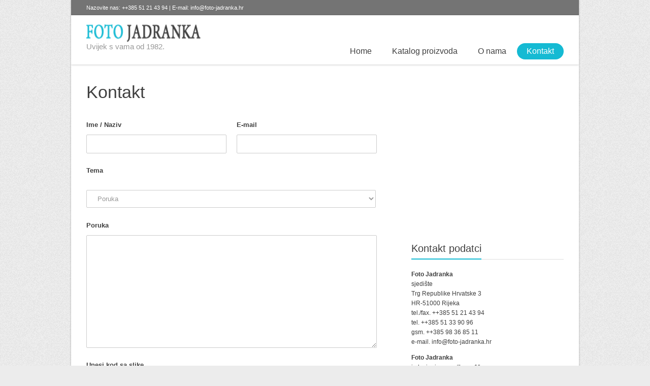

--- FILE ---
content_type: text/html; charset=UTF-8
request_url: https://www.foto-jadranka.hr/kontakt/
body_size: 18346
content:

<!DOCTYPE HTML>
<!--[if IEMobile 7 ]><html class="no-js iem7" manifest="default.appcache?v=1"><![endif]--> 
<!--[if lt IE 7 ]><html class="no-js ie6" lang="en"><![endif]--> 
<!--[if IE 7 ]><html class="no-js ie7" lang="en"><![endif]--> 
<!--[if IE 8 ]><html class="no-js ie8" lang="en"><![endif]--> 
<!--[if (gte IE 9)|(gt IEMobile 7)|!(IEMobile)|!(IE)]><!--><html class="no-js" lang="en"><!--<![endif]-->
<head>
	<title>Foto Jadranka | Kontakt</title>
	<meta charset="UTF-8" />
	<meta name="description" content="Iz bogate ponude izdvajamo svijeće i lampione koje sami proizvodimo od najkvalitetnijih materijala na suvremenim strojevima  koristeći nove tehnologije što u konačnici daje visoko kvalitetan proizvod uz vrlo pristupačne cijene, kako bi zadovoljili sve zahtjeve tržišta i naših poštovanih kupaca.">
	<meta name="keywords" content="Cvijeće, umjetno cvijeće, svježe cvijeće, vijenci, buketi, bidermajeri, aranžmani, aranžmani od cvijeća, vjenčani buketi, svijeće, lampioni, elektronski lampioni, elektronski moduli, vječno svjetlo, crkvene svijeće, konzumne svijeće, mirisne svijeće, plutajuće svijeće, svijeće za krštenje, svijeće za prvu pričest, dušice, tamjan, lučice, stakleni lampioni, keramički lampioni, fotokopije, fotografije, spiralni uvez, termo uvez,tvrdi uvez, printanje,skeniranje">
  	<meta http-equiv="X-UA-Compatible" content="IE=edge,chrome=1">
	<meta name="viewport" content="width=device-width, initial-scale=1.0"><!-- Remove if you're not building a responsive site. (But then why would you do such a thing?) -->
	<link href='http://fonts.googleapis.com/css?family=Signika:400,300,600&subset=latin,latin-ext' rel='stylesheet' type='text/css'>
	<link rel="pingback" href="https://www.foto-jadranka.hr/xmlrpc.php" />
	<link rel="shortcut icon" href="https://www.foto-jadranka.hr/wp-content/themes/fotojadranka/images/favicon.ico"/>
	<!--[if lt IE 9]>
		<script src="http://html5shiv.googlecode.com/svn/trunk/html5.js"></script>
	<![endif]-->
	<link rel="alternate" type="application/rss+xml" title="Foto Jadranka &raquo; Kontakt Kanal Komentara" href="https://www.foto-jadranka.hr/kontakt/feed/" />
<link rel='stylesheet' id='nextgen_gallery_related_images-css'  href='https://www.foto-jadranka.hr/wp-content/plugins/nextgen-gallery/products/photocrati_nextgen/modules/nextgen_gallery_display/static/nextgen_gallery_related_images.css?ver=3.8.41' type='text/css' media='all' />
<link rel='stylesheet' id='contact-form-7-css'  href='https://www.foto-jadranka.hr/wp-content/plugins/contact-form-7/includes/css/styles.css?ver=3.7.2' type='text/css' media='all' />
<link rel='stylesheet' id='catalogue-css-css'  href='https://www.foto-jadranka.hr/wp-content/plugins/wp-catalogue/includes/css/catalogue-styles.css?ver=3.8.41' type='text/css' media='all' />
<link rel='stylesheet' id='cfc-screen-css'  href='https://www.foto-jadranka.hr/wp-content/themes/fotojadranka/style.css?ver=1.0' type='text/css' media='screen' />
<link rel='stylesheet' id='cfc-colors-css'  href='https://www.foto-jadranka.hr/wp-content/themes/fotojadranka/css/style-colors.css?ver=1.0' type='text/css' media='screen' />
<link rel='stylesheet' id='cfc-headers-css'  href='https://www.foto-jadranka.hr/wp-content/themes/fotojadranka/css/style-headers.css?ver=1.0' type='text/css' media='screen' />
<script type='text/javascript' src='https://www.foto-jadranka.hr/wp-includes/js/jquery/jquery.js?ver=1.10.2'></script>
<script type='text/javascript' src='https://www.foto-jadranka.hr/wp-includes/js/jquery/jquery-migrate.min.js?ver=1.2.1'></script>
<script type='text/javascript'>
/* <![CDATA[ */
var photocrati_ajax = {"url":"https:\/\/www.foto-jadranka.hr\/photocrati_ajax","wp_site_url":"https:\/\/www.foto-jadranka.hr","wp_site_static_url":"https:\/\/www.foto-jadranka.hr"};
/* ]]> */
</script>
<script type='text/javascript' src='https://www.foto-jadranka.hr/wp-content/plugins/nextgen-gallery/products/photocrati_nextgen/modules/ajax/static/ajax.js?ver=3.8.41'></script>
<script type='text/javascript' src='https://www.foto-jadranka.hr/wp-content/plugins/nextgen-gallery/products/photocrati_nextgen/modules/lightbox/static/lightbox_context.js?ver=3.8.41'></script>
<script type='text/javascript' src='https://www.foto-jadranka.hr/wp-content/plugins/wp-catalogue/includes/js/wpc-front.js?ver=3.8.41'></script>
<link rel="EditURI" type="application/rsd+xml" title="RSD" href="https://www.foto-jadranka.hr/xmlrpc.php?rsd" />
<link rel="wlwmanifest" type="application/wlwmanifest+xml" href="https://www.foto-jadranka.hr/wp-includes/wlwmanifest.xml" /> 
<link rel='prev' title='O nama' href='https://www.foto-jadranka.hr/o-nama/' />
<link rel='next' title='Svijeće i lampioni' href='https://www.foto-jadranka.hr/svijece/' />
<meta name="generator" content="WordPress 3.8.41" />
<link rel='canonical' href='https://www.foto-jadranka.hr/kontakt/' />
<link rel='shortlink' href='https://www.foto-jadranka.hr/?p=1917' />
<!-- <meta name="NextGEN" version="2.0.40" /> -->
<!-- Tracking code easily added by NK Google Analytics -->
<script type="text/javascript">
 var _gaq = _gaq || [];
 _gaq.push( ['_setAccount', 'UA-48439800-1'],['_trackPageview'] );

 (function() {
  var ga = document.createElement('script'); ga.type = 'text/javascript'; ga.async = true;
 ga.src = ('https:' == document.location.protocol ? 'https://ssl' : 'http://www') + '.google-analytics.com/ga.js';
  var s = document.getElementsByTagName('script')[0]; s.parentNode.insertBefore(ga, s);
 })();

 window.onload = function() {
  if(_gaq.I==undefined){
   _gaq.push(['_trackEvent', 'tracking_script', 'loaded', 'ga.js', ,true]);
   ga = document.createElement('script'); ga.type = 'text/javascript'; ga.async = true;
   ga.src = ('https:' == document.location.protocol ? 'https://ssl' : 'http://www') + '.google-analytics.com/ga.js';
   s = document.getElementsByTagName('script')[0];
   gaScript = s.parentNode.insertBefore(ga, s);
  } else {
   _gaq.push(['_trackEvent', 'tracking_script', 'loaded', 'dc.js', ,true]);
  }
 };
</script> 

<style type="text/css">

.wpc-title {
 color: #000000 !important;
}
.wpc-title a:hover {
 color: #000000 !important;
}
#wpc-col-1 ul li a:hover, #wpc-col-1 ul li.active-wpc-cat a {
	border-right: none;
 background:#000000 no-repeat left top !important;
}
.wpc-paginations a:hover, .wpc-paginations .active-wpc-page {
	background: #000000 !important;
}
</style>
	<!--[if lt IE 9]>
		<link href="https://www.foto-jadranka.hr/wp-content/themes/fotojadranka/style-ie.css" rel="stylesheet" type="text/css" media="screen">
	<![endif]-->
</head>
<body class="color-azure home boxed shadow p05" class="page page-id-1917 page-template page-template-templatespage-contact-php kontakt">
	<div class="root">

<header class="h7 sticky-enabled no-topbar">
	<section class="top">
		<div>
			<p>Nazovite nas: ++385 51 21 43 94 | E-mail: info@foto-jadranka.hr</p>
		</div>
	</section>

    <section class="main-header">
		<p class="title"><a href="https://www.foto-jadranka.hr/"><img src="https://www.foto-jadranka.hr/wp-content/themes/fotojadranka/images/logo.png" alt="MultiPurpose" width="225" height="35"></a> <span>Uvijek s vama od 1982.</span></p>
		<nav class="social" style="visibility: hidden;">
			<ul>
				<li><a href="#" class="facebook">Facebook</a></li>
				<li><a href="#" class="twitter">Twitter</a></li>
				<li><a href="#" class="googleplus">Google+</a></li>
				<li><a href="#" class="pinterest">Pinterest</a></li>
				<li><a href="#" class="rss">RSS</a></li>
			</ul>
		</nav>
	
		<nav class="mainmenu"><ul id="menu-glavni" class=""><li id="menu-item-1921" class="menu-item menu-item-type-post_type menu-item-object-page menu-item-1921"><a href="https://www.foto-jadranka.hr/">Home</a></li>
<li id="menu-item-13" class="menu-item menu-item-type-post_type menu-item-object-page menu-item-has-children menu-item-13"><a href="https://www.foto-jadranka.hr/katalog-proizvoda/">Katalog proizvoda</a>
<ul class="sub-menu">
	<li id="menu-item-2025" class="menu-item menu-item-type-custom menu-item-object-custom menu-item-has-children menu-item-2025"><a href="#">Lampioni</a>
	<ul class="sub-menu">
		<li id="menu-item-2026" class="menu-item menu-item-type-taxonomy menu-item-object-wpccategories menu-item-2026"><a href="https://www.foto-jadranka.hr/wpccategories/parafinski-lampioni/">Lampioni &#8211; svijeće za groblje</a></li>
		<li id="menu-item-2027" class="menu-item menu-item-type-taxonomy menu-item-object-wpccategories menu-item-2027"><a href="https://www.foto-jadranka.hr/wpccategories/lampioni-elektronski/">Lampioni elektronski</a></li>
	</ul>
</li>
	<li id="menu-item-2028" class="menu-item menu-item-type-taxonomy menu-item-object-wpccategories menu-item-2028"><a href="https://www.foto-jadranka.hr/wpccategories/svijece/">Svijeće od parafina Foto Jadranka</a></li>
	<li id="menu-item-2030" class="menu-item menu-item-type-custom menu-item-object-custom menu-item-has-children menu-item-2030"><a href="#">Cvijeće</a>
	<ul class="sub-menu">
		<li id="menu-item-2032" class="menu-item menu-item-type-taxonomy menu-item-object-wpccategories menu-item-2032"><a href="https://www.foto-jadranka.hr/wpccategories/svjeze-cvijece/">Cvijeće svježe &#8211; rezano &#8211; buketi &#8211; aranžmani</a></li>
		<li id="menu-item-2033" class="menu-item menu-item-type-taxonomy menu-item-object-wpccategories menu-item-2033"><a href="https://www.foto-jadranka.hr/wpccategories/umjetno-cvijece/">Cvijeće umjetno &#8211; svileno &#8211; buketi &#8211; aranžmani</a></li>
		<li id="menu-item-2031" class="menu-item menu-item-type-taxonomy menu-item-object-wpccategories menu-item-2031"><a href="https://www.foto-jadranka.hr/wpccategories/program-za-sahrane/">Program za sahrane</a></li>
	</ul>
</li>
	<li id="menu-item-2034" class="menu-item menu-item-type-taxonomy menu-item-object-wpccategories menu-item-2034"><a href="https://www.foto-jadranka.hr/wpccategories/nabozni-predmeti/">Nabožni &#8211; sakralni predmeti</a></li>
</ul>
</li>
<li id="menu-item-1920" class="menu-item menu-item-type-post_type menu-item-object-page menu-item-1920"><a href="https://www.foto-jadranka.hr/o-nama/">O nama</a></li>
<li id="menu-item-1919" class="menu-item menu-item-type-post_type menu-item-object-page current-menu-item page_item page-item-1917 current_page_item menu-item-1919"><a href="https://www.foto-jadranka.hr/kontakt/">Kontakt</a></li>
</ul></nav>		
		<div class="clear"></div>
	</section>
</header>
<section class="content contact">
	<article class="main">
		<h1 class="contact-title">Kontakt</h1>
		<div class="wpcf7" id="wpcf7-f2039-p1917-o1"><form action="/kontakt/#wpcf7-f2039-p1917-o1" method="post" class="wpcf7-form" novalidate="novalidate">
<div style="display: none;">
<input type="hidden" name="_wpcf7" value="2039" />
<input type="hidden" name="_wpcf7_version" value="3.7.2" />
<input type="hidden" name="_wpcf7_locale" value="hr" />
<input type="hidden" name="_wpcf7_unit_tag" value="wpcf7-f2039-p1917-o1" />
<input type="hidden" name="_wpnonce" value="98af8bec02" />
</div>
<div class="wpcf7-response-output wpcf7-display-none"></div>
<p class="half">
<label for="_name">Ime / Naziv</label><span class="wpcf7-form-control-wrap text-468"><input type="text" name="text-468" value="" size="40" class="wpcf7-form-control wpcf7-text wpcf7-validates-as-required" id="_name" aria-required="true" aria-invalid="false" /></span>
</p>
<p class="half">
<label for="_email">E-mail</label><span class="wpcf7-form-control-wrap email-678"><input type="email" name="email-678" value="" size="40" class="wpcf7-form-control wpcf7-text wpcf7-email wpcf7-validates-as-required wpcf7-validates-as-email" id="_email" aria-required="true" aria-invalid="false" /></span>
</p>
<p>
<label for="_subject">Tema</label><br />
<span class="wpcf7-form-control-wrap menu-52"><select name="menu-52" class="wpcf7-form-control wpcf7-select wpcf7-validates-as-required" id="_subject" aria-required="true" aria-invalid="false"><option value="Poruka">Poruka</option><option value="Upit za ponudu">Upit za ponudu</option><option value="Ostalo">Ostalo</option></select></span>
</p>
<p>
<label for="_message">Poruka</label><span class="wpcf7-form-control-wrap textarea-699"><textarea name="textarea-699" cols="20" rows="6" class="wpcf7-form-control wpcf7-textarea wpcf7-validates-as-required" id="_message" aria-required="true" aria-invalid="false"></textarea></span>
</p>
<p><label for="_captcha">Unesi kod sa slike</label><input type="hidden" name="_wpcf7_captcha_challenge_captcha-122" value="739003402" /><img class="wpcf7-form-control wpcf7-captchac wpcf7-captcha-captcha-122" id="_captcha" width="72" height="24" alt="captcha" src="https://www.foto-jadranka.hr/wp-content/uploads/wpcf7_captcha/739003402.png" /> <span class="wpcf7-form-control-wrap captcha-122"><input type="text" name="captcha-122" value="" size="40" class="wpcf7-form-control wpcf7-captchar captcha-input" aria-invalid="false" /></span></p>
<p><button name="send" type="submit" value="1">Pošalji</button><img class="ajax-loader" src="http://www.foto-jadranka.hr/wp-content/plugins/contact-form-7/images/ajax-loader.gif" alt="Sending ..." style="visibility: hidden;"></p>
</form></div>	</article>
	<aside>
		<section>
			<div class="gmap">
				<iframe width="300" height="300" frameborder="0" scrolling="no" marginheight="0" marginwidth="0" src="https://maps.google.com/maps/ms?msa=0&amp;msid=212520950382239393414.0004f3321b8b123c9c1f6&amp;ie=UTF8&amp;t=m&amp;ll=45.327183,14.441185&amp;spn=0.002263,0.003208&amp;z=17&amp;output=embed"></iframe>
			</div>
		</section>
		<section>
			<h3><span>Kontakt podatci</span></h3>
			<p><strong>Foto Jadranka</strong><br />
sjedište<br />
Trg Republike Hrvatske 3<br />
HR-51000 Rijeka<br />
tel./fax. ++385 51 21 43 94<br />
tel. ++385 51 33 90 96<br />
gsm. ++385 98 36 85 11<br />
e-mail. info@foto-jadranka.hr</p>
<p><strong>Foto Jadranka</strong><br />
izdvojeni pogon &#8220;bony 1&#8243;<br />
Vodnica 1 &#8211; Tuk<br />
HR-51315 Mrkopalj<br />
tel./fax. ++385 51 83 33 79<br />
gsm. ++385 98 36 85 11<br />
e-mail. bony1@foto-jadranka.hr</p>
<p><strong>Foto Jadranka</strong><br />
izdvojeni pogon &#8220;bony 2&#8243;<br />
Trninina ulica bb / Centralna tržnica /<br />
HR-51000 Rijeka<br />
tel. ++385 51 31 21 35<br />
gsm. ++385 99 22 48 657<br />
gsm. ++385 98 36 85 11<br />
e-mail. bony2@foto-jadranka.hr</p>
		</section>
	</aside>
</section>

	<footer>
		<section class="widgets">
			<article>
				<h3><span>Kontaktirajte nas</span></h3>
				<p>
					Foto Jadranka<br>
					sjedište<br>
					Trg Republike Hrvatske 3<br>
					HR-51000 Rijeka<br>
					tel./fax. ++385 51 21 43 94<br>
					tel. ++385 51 33 90 96<br>
					gsm. ++385 98 36 85 11<br>
					e-mail: <a href="mailto:info@foto-jadranka.hr">info@foto-jadranka.hr</a>
				</p>
			</article>
			<article>
				<h3><span>&nbsp;&nbsp;&nbsp;&nbsp;&nbsp;&nbsp;&nbsp;&nbsp;&nbsp;&nbsp;&nbsp;&nbsp;&nbsp;&nbsp;&nbsp;&nbsp;&nbsp;&nbsp;&nbsp;&nbsp;&nbsp;&nbsp;&nbsp;&nbsp;&nbsp;&nbsp;&nbsp;&nbsp;</span></h3>
				<p>
					Foto Jadranka<br>
					izdvojeni pogon "bony 1"<br>
					Vodnica 1 - Tuk<br>
					HR-51315 Mrkopalj<br>
					tel./fax. ++385 51 83 33 79<br>
					gsm. ++385 98 36 85 11<br>
					e-mail: <a href="mailto:bony1@foto-jadranka.hr">bony1@foto-jadranka.hr</a>
				</p>
			</article>
			<article>
				<h3><span>&nbsp;&nbsp;&nbsp;&nbsp;&nbsp;&nbsp;&nbsp;&nbsp;&nbsp;&nbsp;&nbsp;&nbsp;&nbsp;&nbsp;&nbsp;&nbsp;&nbsp;&nbsp;&nbsp;&nbsp;&nbsp;&nbsp;&nbsp;&nbsp;&nbsp;&nbsp;&nbsp;&nbsp;</span></h3>
				<p>
					Foto Jadranka<br>
					izdvojeni pogon "bony 2"<br>
					Trninina ulica bb<br>
					HR-51000 Rijeka<br>
					tel. ++385 51 31 21 35<br>
					gsm. ++385 99 22 48 657<br>
					gsm. ++385 98 36 85 11<br>
					e-mail: <a href="mailto:bony2@foto-jadranka.hr">bony2@foto-jadranka.hr</a>
				</p>
			</article>
			
			<article class="widget_newsletter">
				<h3><span>Povremene obavijesti</span></h3>
				<p>Želite li primati povremene obavijesti upišite ispravnu email adresu i kliknite na ikonu omotnice.</p>
				<form action="newsletter-signup.php" method="post" class="newsletter-subscribe-form">
					<div class="wpcf7" id="wpcf7-f2040-o2"><form action="/kontakt/#wpcf7-f2040-o2" method="post" class="wpcf7-form" novalidate="novalidate">
<div style="display: none;">
<input type="hidden" name="_wpcf7" value="2040" />
<input type="hidden" name="_wpcf7_version" value="3.7.2" />
<input type="hidden" name="_wpcf7_locale" value="hr" />
<input type="hidden" name="_wpcf7_unit_tag" value="wpcf7-f2040-o2" />
<input type="hidden" name="_wpnonce" value="25a7fa0467" />
</div>
<p>
<span class="wpcf7-form-control-wrap email-819"><input type="email" name="email-819" value="" size="40" class="wpcf7-form-control wpcf7-text wpcf7-email wpcf7-validates-as-required wpcf7-validates-as-email" aria-required="true" aria-invalid="false" placeholder="Vaša email adresa" /></span><button type="submit" name="subscribe" id="subscribe" value="1"><img src="http://www.foto-jadranka.hr/wp-content/themes/fotojadranka/images/mail.png" alt="Prijavi se"> </button><img class="ajax-loader" src="http://www.foto-jadranka.hr/wp-content/plugins/contact-form-7/images/ajax-loader.gif" alt="Šaljem ..." style="visibility: hidden;"></p>
<div class="wpcf7-response-output wpcf7-display-none"></div></form></div>				</form>
			</article>
		</section>
		<section class="bottom">
			<p>&copy;2014., Foto Jadranka, sva prava pridržana.</p>
			
		</section>
	</footer>
	</div><!-- end .root -->
		<!--[if lt IE 9]>
		<script type="text/javascript" src="js/ie.js"></script>
	<![endif]-->
	<script type='text/javascript' src='https://www.foto-jadranka.hr/wp-content/plugins/contact-form-7/includes/js/jquery.form.min.js?ver=3.50.0-2014.02.05'></script>
<script type='text/javascript'>
/* <![CDATA[ */
var _wpcf7 = {"loaderUrl":"https:\/\/www.foto-jadranka.hr\/wp-content\/plugins\/contact-form-7\/images\/ajax-loader.gif","sending":"Sending ..."};
/* ]]> */
</script>
<script type='text/javascript' src='https://www.foto-jadranka.hr/wp-content/plugins/contact-form-7/includes/js/scripts.js?ver=3.7.2'></script>
<script type='text/javascript' src='https://www.foto-jadranka.hr/wp-content/themes/fotojadranka/js/jquery.js?ver=3.0.6'></script>
<script type='text/javascript' src='https://www.foto-jadranka.hr/wp-content/themes/fotojadranka/js/scripts.js?ver=3.0.6'></script>
</body>
</html>






--- FILE ---
content_type: text/javascript
request_url: https://www.foto-jadranka.hr/wp-content/plugins/wp-catalogue/includes/js/wpc-front.js?ver=3.8.41
body_size: 270
content:
jQuery(document).ready(function(){
	jQuery('.cfc-main-product img').hide();
	jQuery('.cfc-main-product #img1').fadeIn(500);
	
	jQuery(".new-prdct-img img").click(function(){
		var cID	=	jQuery(this).attr('id');
		console.log(cID);
		jQuery('.cfc-main-product img').hide();
		jQuery('.cfc-main-product img#'+cID).fadeIn(500);
		
	});
	

});




